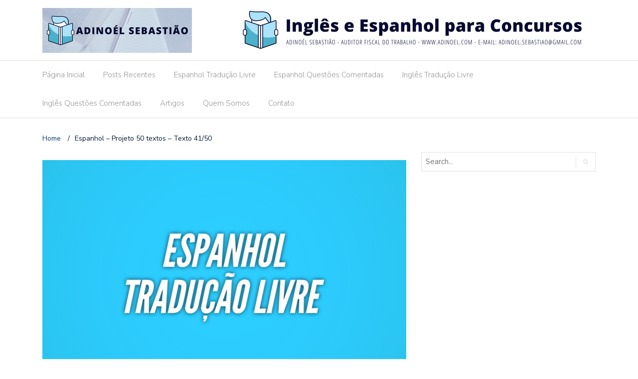

--- FILE ---
content_type: text/html; charset=UTF-8
request_url: https://www.adinoel.com/espanhol-projeto-50-textos-texto-41-50/
body_size: 7527
content:
<!DOCTYPE html>
<html lang="pt-BR">
<head>
	<meta charset="UTF-8">
	<meta name="viewport" content="width=device-width, initial-scale=1">
	<link rel="profile" href="http://gmpg.org/xfn/11">
	
	<meta name='robots' content='index, follow, max-image-preview:large, max-snippet:-1, max-video-preview:-1' />

	<!-- This site is optimized with the Yoast SEO plugin v17.9 - https://yoast.com/wordpress/plugins/seo/ -->
	<title>Espanhol – Projeto 50 textos – Texto 41/50 - Inglês e Espanhol para Concursos</title>
	<link rel="canonical" href="https://www.adinoel.com/espanhol-projeto-50-textos-texto-41-50/" />
	<meta property="og:locale" content="pt_BR" />
	<meta property="og:type" content="article" />
	<meta property="og:title" content="Espanhol – Projeto 50 textos – Texto 41/50 - Inglês e Espanhol para Concursos" />
	<meta property="og:description" content="Segue texto para treinamento de leitura e tradução. Leiam com calma. Identifiquem as palavras iguais às palavras do português, as palavras parecidas, os artigos, as preposições, as conjunções, etc. Isso facilitará o entendimento do texto. Aproveite a leitura para marcar as palavras que ainda não conhece e levá-las para o seu vocabulário. Boa leitura. Prof. [&hellip;]" />
	<meta property="og:url" content="https://www.adinoel.com/espanhol-projeto-50-textos-texto-41-50/" />
	<meta property="og:site_name" content="Inglês e Espanhol para Concursos" />
	<meta property="article:published_time" content="2019-04-15T11:00:10+00:00" />
	<meta property="article:modified_time" content="2019-04-06T09:51:48+00:00" />
	<meta property="og:image" content="https://i0.wp.com/www.adinoel.com/wp-content/uploads/2018/09/trad-espanhol-1596.png?fit=2048%2C1228&#038;ssl=1" />
	<meta property="og:image:width" content="2048" />
	<meta property="og:image:height" content="1228" />
	<meta property="og:image:type" content="image/png" />
	<meta name="twitter:card" content="summary_large_image" />
	<meta name="twitter:label1" content="Escrito por" />
	<meta name="twitter:data1" content="admin" />
	<script type="application/ld+json" class="yoast-schema-graph">{"@context":"https://schema.org","@graph":[{"@type":"WebSite","@id":"https://www.adinoel.com/#website","url":"https://www.adinoel.com/","name":"Ingl\u00eas e Espanhol para Concursos","description":"Prof. Adino\u00e9l Dyno Sebasti\u00e3o","potentialAction":[{"@type":"SearchAction","target":{"@type":"EntryPoint","urlTemplate":"https://www.adinoel.com/?s={search_term_string}"},"query-input":"required name=search_term_string"}],"inLanguage":"pt-BR"},{"@type":"ImageObject","@id":"https://www.adinoel.com/espanhol-projeto-50-textos-texto-41-50/#primaryimage","inLanguage":"pt-BR","url":"https://i0.wp.com/www.adinoel.com/wp-content/uploads/2018/09/trad-espanhol-1596.png?fit=2048%2C1228&ssl=1","contentUrl":"https://i0.wp.com/www.adinoel.com/wp-content/uploads/2018/09/trad-espanhol-1596.png?fit=2048%2C1228&ssl=1","width":2048,"height":1228},{"@type":"WebPage","@id":"https://www.adinoel.com/espanhol-projeto-50-textos-texto-41-50/#webpage","url":"https://www.adinoel.com/espanhol-projeto-50-textos-texto-41-50/","name":"Espanhol \u2013 Projeto 50 textos \u2013 Texto 41/50 - Ingl\u00eas e Espanhol para Concursos","isPartOf":{"@id":"https://www.adinoel.com/#website"},"primaryImageOfPage":{"@id":"https://www.adinoel.com/espanhol-projeto-50-textos-texto-41-50/#primaryimage"},"datePublished":"2019-04-15T11:00:10+00:00","dateModified":"2019-04-06T09:51:48+00:00","author":{"@id":"https://www.adinoel.com/#/schema/person/0cec997b1c19fed388c4a5d8b119910a"},"breadcrumb":{"@id":"https://www.adinoel.com/espanhol-projeto-50-textos-texto-41-50/#breadcrumb"},"inLanguage":"pt-BR","potentialAction":[{"@type":"ReadAction","target":["https://www.adinoel.com/espanhol-projeto-50-textos-texto-41-50/"]}]},{"@type":"BreadcrumbList","@id":"https://www.adinoel.com/espanhol-projeto-50-textos-texto-41-50/#breadcrumb","itemListElement":[{"@type":"ListItem","position":1,"name":"In\u00edcio","item":"https://www.adinoel.com/"},{"@type":"ListItem","position":2,"name":"Espanhol \u2013 Projeto 50 textos \u2013 Texto 41/50"}]},{"@type":"Person","@id":"https://www.adinoel.com/#/schema/person/0cec997b1c19fed388c4a5d8b119910a","name":"admin","image":{"@type":"ImageObject","@id":"https://www.adinoel.com/#personlogo","inLanguage":"pt-BR","url":"https://secure.gravatar.com/avatar/4335e64ea0b655a731d87540b570a1f5?s=96&d=mm&r=g","contentUrl":"https://secure.gravatar.com/avatar/4335e64ea0b655a731d87540b570a1f5?s=96&d=mm&r=g","caption":"admin"},"url":"https://www.adinoel.com/author/adinoel/"}]}</script>
	<!-- / Yoast SEO plugin. -->


<link rel='dns-prefetch' href='//fonts.googleapis.com' />
<link rel='dns-prefetch' href='//s.w.org' />
<link rel='dns-prefetch' href='//v0.wordpress.com' />
<link rel='dns-prefetch' href='//i0.wp.com' />
<link rel="alternate" type="application/rss+xml" title="Feed para Inglês e Espanhol para Concursos &raquo;" href="https://www.adinoel.com/feed/" />
<link rel="alternate" type="application/rss+xml" title="Feed de comentários para Inglês e Espanhol para Concursos &raquo;" href="https://www.adinoel.com/comments/feed/" />
<link rel="alternate" type="application/rss+xml" title="Feed de comentários para Inglês e Espanhol para Concursos &raquo; Espanhol – Projeto 50 textos – Texto 41/50" href="https://www.adinoel.com/espanhol-projeto-50-textos-texto-41-50/feed/" />
		<script type="text/javascript">
			window._wpemojiSettings = {"baseUrl":"https:\/\/s.w.org\/images\/core\/emoji\/13.1.0\/72x72\/","ext":".png","svgUrl":"https:\/\/s.w.org\/images\/core\/emoji\/13.1.0\/svg\/","svgExt":".svg","source":{"concatemoji":"https:\/\/www.adinoel.com\/wp-includes\/js\/wp-emoji-release.min.js?ver=5.8.12"}};
			!function(e,a,t){var n,r,o,i=a.createElement("canvas"),p=i.getContext&&i.getContext("2d");function s(e,t){var a=String.fromCharCode;p.clearRect(0,0,i.width,i.height),p.fillText(a.apply(this,e),0,0);e=i.toDataURL();return p.clearRect(0,0,i.width,i.height),p.fillText(a.apply(this,t),0,0),e===i.toDataURL()}function c(e){var t=a.createElement("script");t.src=e,t.defer=t.type="text/javascript",a.getElementsByTagName("head")[0].appendChild(t)}for(o=Array("flag","emoji"),t.supports={everything:!0,everythingExceptFlag:!0},r=0;r<o.length;r++)t.supports[o[r]]=function(e){if(!p||!p.fillText)return!1;switch(p.textBaseline="top",p.font="600 32px Arial",e){case"flag":return s([127987,65039,8205,9895,65039],[127987,65039,8203,9895,65039])?!1:!s([55356,56826,55356,56819],[55356,56826,8203,55356,56819])&&!s([55356,57332,56128,56423,56128,56418,56128,56421,56128,56430,56128,56423,56128,56447],[55356,57332,8203,56128,56423,8203,56128,56418,8203,56128,56421,8203,56128,56430,8203,56128,56423,8203,56128,56447]);case"emoji":return!s([10084,65039,8205,55357,56613],[10084,65039,8203,55357,56613])}return!1}(o[r]),t.supports.everything=t.supports.everything&&t.supports[o[r]],"flag"!==o[r]&&(t.supports.everythingExceptFlag=t.supports.everythingExceptFlag&&t.supports[o[r]]);t.supports.everythingExceptFlag=t.supports.everythingExceptFlag&&!t.supports.flag,t.DOMReady=!1,t.readyCallback=function(){t.DOMReady=!0},t.supports.everything||(n=function(){t.readyCallback()},a.addEventListener?(a.addEventListener("DOMContentLoaded",n,!1),e.addEventListener("load",n,!1)):(e.attachEvent("onload",n),a.attachEvent("onreadystatechange",function(){"complete"===a.readyState&&t.readyCallback()})),(n=t.source||{}).concatemoji?c(n.concatemoji):n.wpemoji&&n.twemoji&&(c(n.twemoji),c(n.wpemoji)))}(window,document,window._wpemojiSettings);
		</script>
		<style type="text/css">
img.wp-smiley,
img.emoji {
	display: inline !important;
	border: none !important;
	box-shadow: none !important;
	height: 1em !important;
	width: 1em !important;
	margin: 0 .07em !important;
	vertical-align: -0.1em !important;
	background: none !important;
	padding: 0 !important;
}
</style>
	<link rel='stylesheet' id='wp-block-library-css'  href='https://www.adinoel.com/wp-includes/css/dist/block-library/style.min.css?ver=5.8.12' type='text/css' media='all' />
<style id='wp-block-library-inline-css' type='text/css'>
.has-text-align-justify{text-align:justify;}
</style>
<link rel='stylesheet' id='mediaelement-css'  href='https://www.adinoel.com/wp-includes/js/mediaelement/mediaelementplayer-legacy.min.css?ver=4.2.16' type='text/css' media='all' />
<link rel='stylesheet' id='wp-mediaelement-css'  href='https://www.adinoel.com/wp-includes/js/mediaelement/wp-mediaelement.min.css?ver=5.8.12' type='text/css' media='all' />
<link rel='stylesheet' id='contact-form-7-css'  href='https://www.adinoel.com/wp-content/plugins/contact-form-7/includes/css/styles.css?ver=5.5.3' type='text/css' media='all' />
<link rel='stylesheet' id='newspaper-x-fonts-css'  href='//fonts.googleapis.com/css?family=Droid+Serif%3A400%2C700%7CNunito+Sans%3A300%2C400%2C700%2C900%7CSource+Sans+Pro%3A400%2C700&#038;ver=1.3.4' type='text/css' media='all' />
<link rel='stylesheet' id='font-awesome-css'  href='https://www.adinoel.com/wp-content/themes/newspaper-x/assets/vendors/fontawesome/font-awesome.min.css?ver=5.8.12' type='text/css' media='all' />
<link rel='stylesheet' id='bootstrap-css'  href='https://www.adinoel.com/wp-content/themes/newspaper-x/assets/vendors/bootstrap/bootstrap.min.css?ver=5.8.12' type='text/css' media='all' />
<link rel='stylesheet' id='bootstrap-theme-css'  href='https://www.adinoel.com/wp-content/themes/newspaper-x/assets/vendors/bootstrap/bootstrap-theme.min.css?ver=5.8.12' type='text/css' media='all' />
<link rel='stylesheet' id='newspaper-x-style-css'  href='https://www.adinoel.com/wp-content/themes/newspaper-x/style.css?ver=5.8.12' type='text/css' media='all' />
<link rel='stylesheet' id='newspaper-x-stylesheet-css'  href='https://www.adinoel.com/wp-content/themes/newspaper-x/assets/css/style.css?ver=1.3.4' type='text/css' media='all' />
<style id='newspaper-x-stylesheet-inline-css' type='text/css'>

                .newspaper-x-header-widget-area{
                    background: #ffffff;
                }
</style>
<link rel='stylesheet' id='owl.carousel-css'  href='https://www.adinoel.com/wp-content/themes/newspaper-x/assets/vendors/owl-carousel/owl.carousel.min.css?ver=5.8.12' type='text/css' media='all' />
<link rel='stylesheet' id='owl.carousel-theme-css'  href='https://www.adinoel.com/wp-content/themes/newspaper-x/assets/vendors/owl-carousel/owl.theme.default.css?ver=5.8.12' type='text/css' media='all' />
<link rel='stylesheet' id='jetpack_css-css'  href='https://www.adinoel.com/wp-content/plugins/jetpack/css/jetpack.css?ver=10.5.3' type='text/css' media='all' />
<script type='text/javascript' src='https://www.adinoel.com/wp-includes/js/jquery/jquery.min.js?ver=3.6.0' id='jquery-core-js'></script>
<script type='text/javascript' src='https://www.adinoel.com/wp-includes/js/jquery/jquery-migrate.min.js?ver=3.3.2' id='jquery-migrate-js'></script>
<script type='text/javascript' src='https://www.adinoel.com/wp-content/themes/newspaper-x/assets/vendors/blazy/blazy.min.js?ver=1.9.1' id='jquery_lazy_load-js'></script>
<link rel="https://api.w.org/" href="https://www.adinoel.com/wp-json/" /><link rel="alternate" type="application/json" href="https://www.adinoel.com/wp-json/wp/v2/posts/1231" /><link rel="EditURI" type="application/rsd+xml" title="RSD" href="https://www.adinoel.com/xmlrpc.php?rsd" />
<link rel="wlwmanifest" type="application/wlwmanifest+xml" href="https://www.adinoel.com/wp-includes/wlwmanifest.xml" /> 
<meta name="generator" content="WordPress 5.8.12" />
<link rel='shortlink' href='https://wp.me/pafdiK-jR' />
<link rel="alternate" type="application/json+oembed" href="https://www.adinoel.com/wp-json/oembed/1.0/embed?url=https%3A%2F%2Fwww.adinoel.com%2Fespanhol-projeto-50-textos-texto-41-50%2F" />
<link rel="alternate" type="text/xml+oembed" href="https://www.adinoel.com/wp-json/oembed/1.0/embed?url=https%3A%2F%2Fwww.adinoel.com%2Fespanhol-projeto-50-textos-texto-41-50%2F&#038;format=xml" />
<style type='text/css'>img#wpstats{display:none}</style>
	</head>

<body class="post-template-default single single-post postid-1231 single-format-standard wp-custom-logo">
<div id="page" class="site">
		
	<header id="masthead" class="site-header" role="banner">
		<div class="site-branding container">
			<div class="row">
				<div class="col-md-4 header-logo">
					<a href="https://www.adinoel.com/" class="custom-logo-link" rel="home"><img width="300" height="90" src="https://i0.wp.com/www.adinoel.com/wp-content/uploads/2022/01/cropped-logo_site_06.png?fit=300%2C90&amp;ssl=1" class="custom-logo" alt="Inglês e Espanhol para Concursos" /></a>				</div>

				
									<div class="col-md-8 header-banner">
						    <a href="http://www.adinoel.com">
		<img width="728" height="90" src="https://www.adinoel.com/wp-content/uploads/2022/01/logo_site_01.png" class="attachment-newspaper-x-wide-banner size-newspaper-x-wide-banner" alt="" loading="lazy" />    </a>
					</div>
							</div>
		</div><!-- .site-branding -->
		<nav id="site-navigation" class="main-navigation" role="navigation">
			<div class="container">
				<div class="row">
					<div class="col-md-12">
						<button class="menu-toggle" aria-controls="primary-menu"
						        aria-expanded="false"><span class="fa fa-bars"></span></button>
						<div class="menu-menu-principal-container"><ul id="primary-menu" class="menu"><li id="menu-item-53" class="menu-item menu-item-type-post_type menu-item-object-page menu-item-home menu-item-53"><a href="https://www.adinoel.com/">Página Inicial</a></li>
<li id="menu-item-3469" class="menu-item menu-item-type-taxonomy menu-item-object-category current-post-ancestor current-menu-parent current-post-parent menu-item-3469"><a href="https://www.adinoel.com/category/posts-recentes/">Posts Recentes</a></li>
<li id="menu-item-447" class="menu-item menu-item-type-taxonomy menu-item-object-category current-post-ancestor current-menu-parent current-post-parent menu-item-447"><a href="https://www.adinoel.com/category/espanhol-traducao-livre/">Espanhol Tradução Livre</a></li>
<li id="menu-item-3470" class="menu-item menu-item-type-taxonomy menu-item-object-category menu-item-3470"><a href="https://www.adinoel.com/category/espanhol-questoes-comentadas/">Espanhol Questões Comentadas</a></li>
<li id="menu-item-446" class="menu-item menu-item-type-taxonomy menu-item-object-category menu-item-446"><a href="https://www.adinoel.com/category/ingles-traducao-livre/">Inglês Tradução Livre</a></li>
<li id="menu-item-3471" class="menu-item menu-item-type-taxonomy menu-item-object-category menu-item-3471"><a href="https://www.adinoel.com/category/ingles-questoes-comentadas/">Inglês Questões Comentadas</a></li>
<li id="menu-item-50" class="menu-item menu-item-type-post_type menu-item-object-page menu-item-50"><a href="https://www.adinoel.com/artigos/">Artigos</a></li>
<li id="menu-item-51" class="menu-item menu-item-type-post_type menu-item-object-page menu-item-51"><a href="https://www.adinoel.com/quem-somos/">Quem Somos</a></li>
<li id="menu-item-52" class="menu-item menu-item-type-post_type menu-item-object-page menu-item-52"><a href="https://www.adinoel.com/contato/">Contato</a></li>
</ul></div>					</div>
				</div>
			</div>

		</nav><!-- #site-navigation -->
	</header><!-- #masthead -->

	<div id="content" class="site-content container">
		
    <div class="row">
    <div id="primary" class="content-area col-md-8 col-sm-8 col-xs-12 newspaper-x-sidebar">
    <main id="main" class="site-main" role="main">

<div class="newspaper-x-breadcrumbs"><span itemscope itemtype="http://data-vocabulary.org/Breadcrumb"><a itemprop="url" href="https://www.adinoel.com" ><span itemprop="title">Home </span></a></span><span class="newspaper-x-breadcrumb-sep">/</span><span class="breadcrumb-leaf">Espanhol – Projeto 50 textos – Texto 41/50</span></div><article id="post-1231" class="post-1231 post type-post status-publish format-standard has-post-thumbnail hentry category-espanhol-traducao-livre category-posts-recentes">
    <header class="entry-header">
        <div class="newspaper-x-image">
			<img width="760" height="490" src="https://i0.wp.com/www.adinoel.com/wp-content/uploads/2018/09/trad-espanhol-1596.png?resize=760%2C490&amp;ssl=1" class="blazy attachment-newspaper-x-single-post size-newspaper-x-single-post wp-post-image" alt="" data-src="https://i0.wp.com/www.adinoel.com/wp-content/uploads/2018/09/trad-espanhol-1596.png?resize=95%2C65&amp;ssl=1" data-srcset="https://i0.wp.com/www.adinoel.com/wp-content/uploads/2018/09/trad-espanhol-1596.png?resize=760%2C490&amp;ssl=1 760w, https://i0.wp.com/www.adinoel.com/wp-content/uploads/2018/09/trad-espanhol-1596.png?zoom=2&amp;resize=760%2C490&amp;ssl=1 1520w" sizes="(max-width: 760px) 100vw, 760px" /><noscript><img width="760" height="490" src="https://i0.wp.com/www.adinoel.com/wp-content/uploads/2018/09/trad-espanhol-1596.png?resize=760%2C490&amp;ssl=1" class="attachment-newspaper-x-single-post size-newspaper-x-single-post wp-post-image" alt="" srcset="https://i0.wp.com/www.adinoel.com/wp-content/uploads/2018/09/trad-espanhol-1596.png?resize=760%2C490&amp;ssl=1 760w, https://i0.wp.com/www.adinoel.com/wp-content/uploads/2018/09/trad-espanhol-1596.png?zoom=2&amp;resize=760%2C490&amp;ssl=1 1520w" sizes="(max-width: 760px) 100vw, 760px" /></noscript>        </div>
		            <div class="newspaper-x-post-meta">
				<div><span class="newspaper-x-category"> <a href="https://www.adinoel.com/category/espanhol-traducao-livre/">Espanhol Tradução Livre</a></span><span class="newspaper-x-date">15 de abril de 2019 </span></div>            </div><!-- .entry-meta -->
					<h2 class="entry-title">Espanhol – Projeto 50 textos – Texto 41/50</h2>    </header><!-- .entry-header -->

    <div class="entry-content">
		
<p>Segue texto para treinamento de leitura e tradução. Leiam com calma. Identifiquem as palavras iguais às palavras do português, as palavras parecidas, os artigos, as preposições, as conjunções, etc. Isso facilitará o entendimento do texto.</p>



<p>Aproveite a leitura para marcar as palavras que ainda não conhece e levá-las para o seu vocabulário.</p>



<p>Boa leitura.</p>



<p>Prof. Adinoél</p>



<p><strong>site</strong>: <a href="https://www.adinoel.com" target="_blank" rel="noreferrer noopener" aria-label="www.adinoel.com (opens in a new tab)">www.adinoel.com</a><br><strong>instagram</strong>: @adinoel.sebastião<br><strong>blog</strong>:&nbsp;<a rel="noreferrer noopener" href="https://www.estrategiaconcursos.com.br/blog/author/adinoel-sebastiaogmail-com/" target="_blank">https://www.estrategiaconcursos.com.br/blog/author/adinoel-sebastiaogmail-com/</a></p>



<hr class="wp-block-separator"/>



<p class="has-background has-pale-cyan-blue-background-color">Texto para treinamento de leitura e tradução</p>



<ul class="wp-block-gallery columns-1 is-cropped"><li class="blocks-gallery-item"><figure><img src="https://i0.wp.com/dhg1h5j42swfq.cloudfront.net/2019/04/06063744/Projeto-100-Texto-41-1.png?w=750&#038;ssl=1" alt="" data-id="177105" data-link="https://www.estrategiaconcursos.com.br/blog/?attachment_id=177105" class="wp-image-177105" data-recalc-dims="1"/></figure></li><li class="blocks-gallery-item"><figure><img src="https://i0.wp.com/dhg1h5j42swfq.cloudfront.net/2019/04/06063747/Projeto-100-Texto-41-2.png?w=750&#038;ssl=1" alt="" data-id="177106" data-link="https://www.estrategiaconcursos.com.br/blog/?attachment_id=177106" class="wp-image-177106" data-recalc-dims="1"/></figure></li></ul>



<p class="has-background has-pale-cyan-blue-background-color">Tradução livre do texto</p>



<ul class="wp-block-gallery columns-1 is-cropped"><li class="blocks-gallery-item"><figure><img src="https://i0.wp.com/dhg1h5j42swfq.cloudfront.net/2019/04/06063803/Projeto-100-Texto-41-3.png?w=750&#038;ssl=1" alt="" data-id="177107" data-link="https://www.estrategiaconcursos.com.br/blog/?attachment_id=177107" class="wp-image-177107" data-recalc-dims="1"/></figure></li><li class="blocks-gallery-item"><figure><img src="https://i0.wp.com/dhg1h5j42swfq.cloudfront.net/2019/04/06063807/Projeto-100-Texto-41-4.png?w=750&#038;ssl=1" alt="" data-id="177108" data-link="https://www.estrategiaconcursos.com.br/blog/?attachment_id=177108" class="wp-image-177108" data-recalc-dims="1"/></figure></li></ul>
    </div><!-- .entry-content -->

    <footer class="entry-footer">
		    </footer><!-- .entry-footer -->

	<div class="newspaper-x-related-posts"><div class="row"><div class="col-lg-11 col-sm-10 col-xs-12 newspaper-x-related-posts-title"><h3><span>Related posts </span></h3></div><div class="newspaper-x-carousel-navigation hidden-xs text-right"><ul class="newspaper-x-carousel-arrows clearfix"><li><a href="#" class="newspaper-x-owl-prev fa fa-angle-left"></a></li><li><a href="#" class="newspaper-x-owl-next fa fa-angle-right"></a></li></ul></div></div><!--/.row--><div class="owlCarousel owl-carousel owl-theme" data-slider-id="1231" id="owlCarousel-1231" 
			data-slider-items="3" 
			data-slider-speed="400" data-slider-auto-play="1" data-slider-navigation="false"><div class="item"><a href="https://www.adinoel.com/projeto-50-textos-de-ingles-texto-8-50/"><img width="550" height="360" src="https://i0.wp.com/www.adinoel.com/wp-content/uploads/2018/09/trad-ingles-1565.png?resize=550%2C360&amp;ssl=1" class="attachment-newspaper-x-recent-post-big size-newspaper-x-recent-post-big wp-post-image" alt="" loading="lazy" srcset="https://i0.wp.com/www.adinoel.com/wp-content/uploads/2018/09/trad-ingles-1565.png?resize=550%2C360&amp;ssl=1 550w, https://i0.wp.com/www.adinoel.com/wp-content/uploads/2018/09/trad-ingles-1565.png?zoom=2&amp;resize=550%2C360&amp;ssl=1 1100w, https://i0.wp.com/www.adinoel.com/wp-content/uploads/2018/09/trad-ingles-1565.png?zoom=3&amp;resize=550%2C360&amp;ssl=1 1650w" sizes="(max-width: 550px) 100vw, 550px" /></a><div class="newspaper-x-related-post-title"><a href="https://www.adinoel.com/projeto-50-textos-de-ingles-texto-8-50/">Projeto 50 textos de Inglês&hellip;</a></div></div><!--/.item--><div class="item"><a href="https://www.adinoel.com/receita-federal-prova-aftn-1998/"><img width="350" height="220" src="https://i0.wp.com/www.adinoel.com/wp-content/uploads/2021/05/logo_receita_federal.jpeg?resize=350%2C220&amp;ssl=1" class="attachment-newspaper-x-recent-post-big size-newspaper-x-recent-post-big wp-post-image" alt="" loading="lazy" srcset="https://i0.wp.com/www.adinoel.com/wp-content/uploads/2021/05/logo_receita_federal.jpeg?w=350&amp;ssl=1 350w, https://i0.wp.com/www.adinoel.com/wp-content/uploads/2021/05/logo_receita_federal.jpeg?resize=300%2C189&amp;ssl=1 300w" sizes="(max-width: 350px) 100vw, 350px" /></a><div class="newspaper-x-related-post-title"><a href="https://www.adinoel.com/receita-federal-prova-aftn-1998/">Receita Federal &#8211; Prova AFTN-1998</a></div></div><!--/.item--><div class="item"><a href="https://www.adinoel.com/projeto-50-textos-de-ingles-texto-7-50/"><img width="550" height="360" src="https://i0.wp.com/www.adinoel.com/wp-content/uploads/2018/09/trad-ingles-1565.png?resize=550%2C360&amp;ssl=1" class="attachment-newspaper-x-recent-post-big size-newspaper-x-recent-post-big wp-post-image" alt="" loading="lazy" srcset="https://i0.wp.com/www.adinoel.com/wp-content/uploads/2018/09/trad-ingles-1565.png?resize=550%2C360&amp;ssl=1 550w, https://i0.wp.com/www.adinoel.com/wp-content/uploads/2018/09/trad-ingles-1565.png?zoom=2&amp;resize=550%2C360&amp;ssl=1 1100w, https://i0.wp.com/www.adinoel.com/wp-content/uploads/2018/09/trad-ingles-1565.png?zoom=3&amp;resize=550%2C360&amp;ssl=1 1650w" sizes="(max-width: 550px) 100vw, 550px" /></a><div class="newspaper-x-related-post-title"><a href="https://www.adinoel.com/projeto-50-textos-de-ingles-texto-7-50/">Projeto 50 textos de Inglês&hellip;</a></div></div><!--/.item--><div class="item"><a href="https://www.adinoel.com/projeto-50-textos-de-ingles-texto-6-50/"><img width="550" height="360" src="https://i0.wp.com/www.adinoel.com/wp-content/uploads/2018/09/trad-ingles-1565.png?resize=550%2C360&amp;ssl=1" class="attachment-newspaper-x-recent-post-big size-newspaper-x-recent-post-big wp-post-image" alt="" loading="lazy" srcset="https://i0.wp.com/www.adinoel.com/wp-content/uploads/2018/09/trad-ingles-1565.png?resize=550%2C360&amp;ssl=1 550w, https://i0.wp.com/www.adinoel.com/wp-content/uploads/2018/09/trad-ingles-1565.png?zoom=2&amp;resize=550%2C360&amp;ssl=1 1100w, https://i0.wp.com/www.adinoel.com/wp-content/uploads/2018/09/trad-ingles-1565.png?zoom=3&amp;resize=550%2C360&amp;ssl=1 1650w" sizes="(max-width: 550px) 100vw, 550px" /></a><div class="newspaper-x-related-post-title"><a href="https://www.adinoel.com/projeto-50-textos-de-ingles-texto-6-50/">Projeto 50 textos de Inglês&hellip;</a></div></div><!--/.item--><div class="item"><a href="https://www.adinoel.com/projeto-50-textos-de-ingles-texto-5-50/"><img width="550" height="360" src="https://i0.wp.com/www.adinoel.com/wp-content/uploads/2018/09/trad-ingles-1565.png?resize=550%2C360&amp;ssl=1" class="attachment-newspaper-x-recent-post-big size-newspaper-x-recent-post-big wp-post-image" alt="" loading="lazy" srcset="https://i0.wp.com/www.adinoel.com/wp-content/uploads/2018/09/trad-ingles-1565.png?resize=550%2C360&amp;ssl=1 550w, https://i0.wp.com/www.adinoel.com/wp-content/uploads/2018/09/trad-ingles-1565.png?zoom=2&amp;resize=550%2C360&amp;ssl=1 1100w, https://i0.wp.com/www.adinoel.com/wp-content/uploads/2018/09/trad-ingles-1565.png?zoom=3&amp;resize=550%2C360&amp;ssl=1 1650w" sizes="(max-width: 550px) 100vw, 550px" /></a><div class="newspaper-x-related-post-title"><a href="https://www.adinoel.com/projeto-50-textos-de-ingles-texto-5-50/">Projeto 50 textos de Inglês&hellip;</a></div></div><!--/.item--><div class="item"><a href="https://www.adinoel.com/projeto-50-textos-de-ingles-texto-4-50/"><img width="550" height="360" src="https://i0.wp.com/www.adinoel.com/wp-content/uploads/2018/09/trad-ingles-1565.png?resize=550%2C360&amp;ssl=1" class="attachment-newspaper-x-recent-post-big size-newspaper-x-recent-post-big wp-post-image" alt="" loading="lazy" srcset="https://i0.wp.com/www.adinoel.com/wp-content/uploads/2018/09/trad-ingles-1565.png?resize=550%2C360&amp;ssl=1 550w, https://i0.wp.com/www.adinoel.com/wp-content/uploads/2018/09/trad-ingles-1565.png?zoom=2&amp;resize=550%2C360&amp;ssl=1 1100w, https://i0.wp.com/www.adinoel.com/wp-content/uploads/2018/09/trad-ingles-1565.png?zoom=3&amp;resize=550%2C360&amp;ssl=1 1650w" sizes="(max-width: 550px) 100vw, 550px" /></a><div class="newspaper-x-related-post-title"><a href="https://www.adinoel.com/projeto-50-textos-de-ingles-texto-4-50/">Projeto 50 textos de Inglês&hellip;</a></div></div><!--/.item--><div class="item"><a href="https://www.adinoel.com/como-passar-num-concurso-sem-falar-ingles/"><img width="550" height="360" src="https://i0.wp.com/www.adinoel.com/wp-content/uploads/2018/09/Espantado-e1536263948127.jpg?resize=550%2C360&amp;ssl=1" class="attachment-newspaper-x-recent-post-big size-newspaper-x-recent-post-big wp-post-image" alt="" loading="lazy" /></a><div class="newspaper-x-related-post-title"><a href="https://www.adinoel.com/como-passar-num-concurso-sem-falar-ingles/">Como passar num concurso sem&hellip;</a></div></div><!--/.item--><div class="item"><a href="https://www.adinoel.com/projeto-50-textos-de-ingles-texto-3-50/"><img width="550" height="360" src="https://i0.wp.com/www.adinoel.com/wp-content/uploads/2018/09/trad-ingles-1565.png?resize=550%2C360&amp;ssl=1" class="attachment-newspaper-x-recent-post-big size-newspaper-x-recent-post-big wp-post-image" alt="" loading="lazy" srcset="https://i0.wp.com/www.adinoel.com/wp-content/uploads/2018/09/trad-ingles-1565.png?resize=550%2C360&amp;ssl=1 550w, https://i0.wp.com/www.adinoel.com/wp-content/uploads/2018/09/trad-ingles-1565.png?zoom=2&amp;resize=550%2C360&amp;ssl=1 1100w, https://i0.wp.com/www.adinoel.com/wp-content/uploads/2018/09/trad-ingles-1565.png?zoom=3&amp;resize=550%2C360&amp;ssl=1 1650w" sizes="(max-width: 550px) 100vw, 550px" /></a><div class="newspaper-x-related-post-title"><a href="https://www.adinoel.com/projeto-50-textos-de-ingles-texto-3-50/">Projeto 50 textos de Inglês&hellip;</a></div></div><!--/.item--><div class="item"><a href="https://www.adinoel.com/projeto-50-textos-de-ingles-texto-2-50/"><img width="550" height="360" src="https://i0.wp.com/www.adinoel.com/wp-content/uploads/2018/09/trad-ingles-1565.png?resize=550%2C360&amp;ssl=1" class="attachment-newspaper-x-recent-post-big size-newspaper-x-recent-post-big wp-post-image" alt="" loading="lazy" srcset="https://i0.wp.com/www.adinoel.com/wp-content/uploads/2018/09/trad-ingles-1565.png?resize=550%2C360&amp;ssl=1 550w, https://i0.wp.com/www.adinoel.com/wp-content/uploads/2018/09/trad-ingles-1565.png?zoom=2&amp;resize=550%2C360&amp;ssl=1 1100w, https://i0.wp.com/www.adinoel.com/wp-content/uploads/2018/09/trad-ingles-1565.png?zoom=3&amp;resize=550%2C360&amp;ssl=1 1650w" sizes="(max-width: 550px) 100vw, 550px" /></a><div class="newspaper-x-related-post-title"><a href="https://www.adinoel.com/projeto-50-textos-de-ingles-texto-2-50/">Projeto 50 textos de Inglês&hellip;</a></div></div><!--/.item--><div class="item"><a href="https://www.adinoel.com/projeto-50-textos-de-ingles-texto-1-50/"><img width="550" height="360" src="https://i0.wp.com/www.adinoel.com/wp-content/uploads/2018/09/trad-ingles-1565.png?resize=550%2C360&amp;ssl=1" class="attachment-newspaper-x-recent-post-big size-newspaper-x-recent-post-big wp-post-image" alt="" loading="lazy" srcset="https://i0.wp.com/www.adinoel.com/wp-content/uploads/2018/09/trad-ingles-1565.png?resize=550%2C360&amp;ssl=1 550w, https://i0.wp.com/www.adinoel.com/wp-content/uploads/2018/09/trad-ingles-1565.png?zoom=2&amp;resize=550%2C360&amp;ssl=1 1100w, https://i0.wp.com/www.adinoel.com/wp-content/uploads/2018/09/trad-ingles-1565.png?zoom=3&amp;resize=550%2C360&amp;ssl=1 1650w" sizes="(max-width: 550px) 100vw, 550px" /></a><div class="newspaper-x-related-post-title"><a href="https://www.adinoel.com/projeto-50-textos-de-ingles-texto-1-50/">Projeto 50 textos de Inglês&hellip;</a></div></div><!--/.item--><div class="item"><a href="https://www.adinoel.com/124-2/"><img width="550" height="360" src="https://i0.wp.com/www.adinoel.com/wp-content/uploads/2018/09/ingles-bandeira.jpg?resize=550%2C360&amp;ssl=1" class="attachment-newspaper-x-recent-post-big size-newspaper-x-recent-post-big wp-post-image" alt="" loading="lazy" srcset="https://i0.wp.com/www.adinoel.com/wp-content/uploads/2018/09/ingles-bandeira.jpg?resize=550%2C360&amp;ssl=1 550w, https://i0.wp.com/www.adinoel.com/wp-content/uploads/2018/09/ingles-bandeira.jpg?zoom=2&amp;resize=550%2C360&amp;ssl=1 1100w" sizes="(max-width: 550px) 100vw, 550px" /></a><div class="newspaper-x-related-post-title"><a href="https://www.adinoel.com/124-2/">Henry Ford: The Founder of&hellip;</a></div></div><!--/.item--><div class="item"><a href="https://www.adinoel.com/receita-federal-espanhol-textos-diarios-para-treinamento/"><img width="350" height="220" src="https://i0.wp.com/www.adinoel.com/wp-content/uploads/2021/05/logo_receita_federal.jpeg?resize=350%2C220&amp;ssl=1" class="attachment-newspaper-x-recent-post-big size-newspaper-x-recent-post-big wp-post-image" alt="" loading="lazy" srcset="https://i0.wp.com/www.adinoel.com/wp-content/uploads/2021/05/logo_receita_federal.jpeg?w=350&amp;ssl=1 350w, https://i0.wp.com/www.adinoel.com/wp-content/uploads/2021/05/logo_receita_federal.jpeg?resize=300%2C189&amp;ssl=1 300w" sizes="(max-width: 350px) 100vw, 350px" /></a><div class="newspaper-x-related-post-title"><a href="https://www.adinoel.com/receita-federal-espanhol-textos-diarios-para-treinamento/">Receita Federal Espanhol textos diários&hellip;</a></div></div><!--/.item--><div class="item"><a href="https://www.adinoel.com/119-2/"><img width="550" height="360" src="https://i0.wp.com/www.adinoel.com/wp-content/uploads/2018/09/ingles-bandeira.jpg?resize=550%2C360&amp;ssl=1" class="attachment-newspaper-x-recent-post-big size-newspaper-x-recent-post-big wp-post-image" alt="" loading="lazy" srcset="https://i0.wp.com/www.adinoel.com/wp-content/uploads/2018/09/ingles-bandeira.jpg?resize=550%2C360&amp;ssl=1 550w, https://i0.wp.com/www.adinoel.com/wp-content/uploads/2018/09/ingles-bandeira.jpg?zoom=2&amp;resize=550%2C360&amp;ssl=1 1100w" sizes="(max-width: 550px) 100vw, 550px" /></a><div class="newspaper-x-related-post-title"><a href="https://www.adinoel.com/119-2/">George Washington: The Father of&hellip;</a></div></div><!--/.item--><div class="item"><a href="https://www.adinoel.com/ingles-the-brazil-museum-fire-what-was-lost/"><img width="550" height="360" src="https://i0.wp.com/www.adinoel.com/wp-content/uploads/2018/09/trad-ingles-1565.png?resize=550%2C360&amp;ssl=1" class="attachment-newspaper-x-recent-post-big size-newspaper-x-recent-post-big wp-post-image" alt="" loading="lazy" srcset="https://i0.wp.com/www.adinoel.com/wp-content/uploads/2018/09/trad-ingles-1565.png?resize=550%2C360&amp;ssl=1 550w, https://i0.wp.com/www.adinoel.com/wp-content/uploads/2018/09/trad-ingles-1565.png?zoom=2&amp;resize=550%2C360&amp;ssl=1 1100w, https://i0.wp.com/www.adinoel.com/wp-content/uploads/2018/09/trad-ingles-1565.png?zoom=3&amp;resize=550%2C360&amp;ssl=1 1650w" sizes="(max-width: 550px) 100vw, 550px" /></a><div class="newspaper-x-related-post-title"><a href="https://www.adinoel.com/ingles-the-brazil-museum-fire-what-was-lost/">Inglês (The Brazil Museum Fire:&hellip;</a></div></div><!--/.item--><div class="item"><a href="https://www.adinoel.com/ingles-novo-metodo-estudo/"><img width="550" height="360" src="https://i0.wp.com/www.adinoel.com/wp-content/uploads/2018/09/alegria-mulher.jpg?resize=550%2C360&amp;ssl=1" class="attachment-newspaper-x-recent-post-big size-newspaper-x-recent-post-big wp-post-image" alt="" loading="lazy" srcset="https://i0.wp.com/www.adinoel.com/wp-content/uploads/2018/09/alegria-mulher.jpg?resize=550%2C360&amp;ssl=1 550w, https://i0.wp.com/www.adinoel.com/wp-content/uploads/2018/09/alegria-mulher.jpg?zoom=2&amp;resize=550%2C360&amp;ssl=1 1100w, https://i0.wp.com/www.adinoel.com/wp-content/uploads/2018/09/alegria-mulher.jpg?zoom=3&amp;resize=550%2C360&amp;ssl=1 1650w" sizes="(max-width: 550px) 100vw, 550px" /></a><div class="newspaper-x-related-post-title"><a href="https://www.adinoel.com/ingles-novo-metodo-estudo/">Inglês &#8211; Novo método de&hellip;</a></div></div><!--/.item--><div class="item"><a href="https://www.adinoel.com/receita-federal-espanhol-ditongo-tritongo-hiato-basico/"><img width="350" height="220" src="https://i0.wp.com/www.adinoel.com/wp-content/uploads/2021/05/logo_receita_federal.jpeg?resize=350%2C220&amp;ssl=1" class="attachment-newspaper-x-recent-post-big size-newspaper-x-recent-post-big wp-post-image" alt="" loading="lazy" srcset="https://i0.wp.com/www.adinoel.com/wp-content/uploads/2021/05/logo_receita_federal.jpeg?w=350&amp;ssl=1 350w, https://i0.wp.com/www.adinoel.com/wp-content/uploads/2021/05/logo_receita_federal.jpeg?resize=300%2C189&amp;ssl=1 300w" sizes="(max-width: 350px) 100vw, 350px" /></a><div class="newspaper-x-related-post-title"><a href="https://www.adinoel.com/receita-federal-espanhol-ditongo-tritongo-hiato-basico/">Receita Federal Espanhol &#8211; ditongo,&hellip;</a></div></div><!--/.item--><div class="item"><a href="https://www.adinoel.com/pcdf-ingles-iniciante/"><img width="550" height="360" src="https://i0.wp.com/www.adinoel.com/wp-content/uploads/2019/12/ingles-bandeira-01-pcdf.jpg?resize=550%2C360&amp;ssl=1" class="attachment-newspaper-x-recent-post-big size-newspaper-x-recent-post-big wp-post-image" alt="" loading="lazy" srcset="https://i0.wp.com/www.adinoel.com/wp-content/uploads/2019/12/ingles-bandeira-01-pcdf.jpg?resize=550%2C360&amp;ssl=1 550w, https://i0.wp.com/www.adinoel.com/wp-content/uploads/2019/12/ingles-bandeira-01-pcdf.jpg?zoom=2&amp;resize=550%2C360&amp;ssl=1 1100w, https://i0.wp.com/www.adinoel.com/wp-content/uploads/2019/12/ingles-bandeira-01-pcdf.jpg?zoom=3&amp;resize=550%2C360&amp;ssl=1 1650w" sizes="(max-width: 550px) 100vw, 550px" /></a><div class="newspaper-x-related-post-title"><a href="https://www.adinoel.com/pcdf-ingles-iniciante/">Inglês Básico &#8211; iniciantes</a></div></div><!--/.item--><div class="item"><a href="https://www.adinoel.com/cgu-aula-ao-vivo-resolvendo-questoes/"><img width="550" height="360" src="https://i0.wp.com/www.adinoel.com/wp-content/uploads/2021/08/cgu_imagem.png?resize=550%2C360&amp;ssl=1" class="attachment-newspaper-x-recent-post-big size-newspaper-x-recent-post-big wp-post-image" alt="" loading="lazy" /></a><div class="newspaper-x-related-post-title"><a href="https://www.adinoel.com/cgu-aula-ao-vivo-resolvendo-questoes/">CGU, aula ao vivo, resolvendo&hellip;</a></div></div><!--/.item--><div class="item"><a href="https://www.adinoel.com/receita-federal-conjuncoes-da-lingua-espanhola-2/"><img width="350" height="220" src="https://i0.wp.com/www.adinoel.com/wp-content/uploads/2021/05/logo_receita_federal.jpeg?resize=350%2C220&amp;ssl=1" class="attachment-newspaper-x-recent-post-big size-newspaper-x-recent-post-big wp-post-image" alt="" loading="lazy" srcset="https://i0.wp.com/www.adinoel.com/wp-content/uploads/2021/05/logo_receita_federal.jpeg?w=350&amp;ssl=1 350w, https://i0.wp.com/www.adinoel.com/wp-content/uploads/2021/05/logo_receita_federal.jpeg?resize=300%2C189&amp;ssl=1 300w" sizes="(max-width: 350px) 100vw, 350px" /></a><div class="newspaper-x-related-post-title"><a href="https://www.adinoel.com/receita-federal-conjuncoes-da-lingua-espanhola-2/">Receita Federal &#8211; conjunções da&hellip;</a></div></div><!--/.item--><div class="item"><a href="https://www.adinoel.com/receita-federal-espanhol-iniciando-do-nada/"><img width="350" height="220" src="https://i0.wp.com/www.adinoel.com/wp-content/uploads/2021/05/logo_receita_federal.jpeg?resize=350%2C220&amp;ssl=1" class="attachment-newspaper-x-recent-post-big size-newspaper-x-recent-post-big wp-post-image" alt="" loading="lazy" srcset="https://i0.wp.com/www.adinoel.com/wp-content/uploads/2021/05/logo_receita_federal.jpeg?w=350&amp;ssl=1 350w, https://i0.wp.com/www.adinoel.com/wp-content/uploads/2021/05/logo_receita_federal.jpeg?resize=300%2C189&amp;ssl=1 300w" sizes="(max-width: 350px) 100vw, 350px" /></a><div class="newspaper-x-related-post-title"><a href="https://www.adinoel.com/receita-federal-espanhol-iniciando-do-nada/">Receita Federal Espanhol iniciando do&hellip;</a></div></div><!--/.item--></div><!--/.owlCarousel--></div><!--/.mt-related-posts-->
</article><!-- #post-## -->


    </main><!-- #main -->
    </div><!-- #primary -->
    
<aside id="secondary" class="widget-area col-lg-4 col-md-4 col-sm-4 newspaper-x-sidebar" role="complementary">
	<div class="newspaper-x-blog-sidebar">
		<div id="search-2" class="widget widget_search"><form role="search" method="get"  class="search-right" id="searchform" action="https://www.adinoel.com/">
	<label>
		<span class="screen-reader-text">Search for:</span>
		<input class="search-field" placeholder="Search..." value="" name="s"
		       type="search">
	</label>
	<button class="search-submit" value="Search  " type="submit"><span class="fa fa-search"></span></button>
</form></div>	</div>
</aside><!-- #secondary -->
    </div>
    </div>

    
<div id="comments" class="comments-area">
    <div class="comments-form">
        <div class="container">
            <div class="col-md-12">

					<div id="respond" class="comment-respond">
		<h3 id="reply-title" class="comment-reply-title"><span>Leave a reply</span> <small><a rel="nofollow" id="cancel-comment-reply-link" href="/espanhol-projeto-50-textos-texto-41-50/#respond" style="display:none;">Cancelar resposta</a></small></h3><p class="must-log-in">Você precisa fazer o <a href="https://www.adinoel.com/wp-login.php?redirect_to=https%3A%2F%2Fwww.adinoel.com%2Fespanhol-projeto-50-textos-texto-41-50%2F">login</a> para publicar um comentário.</p>	</div><!-- #respond -->
	            </div>
        </div>
    </div>
</div><!-- #comments -->
    <div id="content" class="container">
    </div><!-- #content -->

<footer id="colophon" class="site-footer" role="contentinfo">

    
	<div class="widgets-area">
		<div class="container">
			<div class="row">
									<div class="col-md-3 col-sm-6">
						<div class="widget widget_meta"><h3 class="widget-title">Meta</h3>
		<ul>
						<li><a rel="nofollow" href="https://www.adinoel.com/wp-login.php">Acessar</a></li>
			<li><a href="https://www.adinoel.com/feed/">Feed de posts</a></li>
			<li><a href="https://www.adinoel.com/comments/feed/">Feed de comentários</a></li>

			<li><a href="https://br.wordpress.org/">WordPress.org</a></li>
		</ul>

		</div>					</div>
									<div class="col-md-3 col-sm-6">
						
		<div class="widget widget_recent_entries">
		<h3 class="widget-title">Posts recentes</h3>
		<ul>
											<li>
					<a href="https://www.adinoel.com/projeto-50-textos-de-ingles-texto-8-50/">Projeto 50 textos de Inglês &#8211; Texto 8/50</a>
									</li>
											<li>
					<a href="https://www.adinoel.com/receita-federal-prova-aftn-1998/">Receita Federal &#8211; Prova AFTN-1998</a>
									</li>
											<li>
					<a href="https://www.adinoel.com/projeto-50-textos-de-ingles-texto-7-50/">Projeto 50 textos de Inglês &#8211; Texto 7/50</a>
									</li>
											<li>
					<a href="https://www.adinoel.com/projeto-50-textos-de-ingles-texto-6-50/">Projeto 50 textos de Inglês &#8211; Texto 6/50</a>
									</li>
											<li>
					<a href="https://www.adinoel.com/projeto-50-textos-de-ingles-texto-5-50/">Projeto 50 textos de Inglês &#8211; Texto 5/50</a>
									</li>
					</ul>

		</div>					</div>
									<div class="col-md-3 col-sm-6">
											</div>
									<div class="col-md-3 col-sm-6">
						<div class="widget widget_categories"><h3 class="widget-title">Categorias</h3>
			<ul>
					<li class="cat-item cat-item-1"><a href="https://www.adinoel.com/category/semcategoria/">.</a>
</li>
	<li class="cat-item cat-item-3"><a href="https://www.adinoel.com/category/artigos/">Artigos</a>
</li>
	<li class="cat-item cat-item-4"><a href="https://www.adinoel.com/category/espanhol-questoes-comentadas/">Espanhol Questões Comentadas</a>
</li>
	<li class="cat-item cat-item-5"><a href="https://www.adinoel.com/category/espanhol-traducao-livre/">Espanhol Tradução Livre</a>
</li>
	<li class="cat-item cat-item-6"><a href="https://www.adinoel.com/category/ingles-questoes-comentadas/">Inglês Questões Comentadas</a>
</li>
	<li class="cat-item cat-item-7"><a href="https://www.adinoel.com/category/ingles-traducao-livre/">Inglês Tradução Livre</a>
</li>
	<li class="cat-item cat-item-10"><a href="https://www.adinoel.com/category/posts-recentes/">Posts Recentes</a>
</li>
	<li class="cat-item cat-item-11"><a href="https://www.adinoel.com/category/word-aulas-em-video/">Word &#8211; Aulas em Vídeo</a>
</li>
			</ul>

			</div>					</div>
							</div>
		</div>
	</div>

	
                <div class="back-to-top-area">
            <div class="container">
                <div class="row">
                    <div class="col-md-12 text-center">
                        <a href="javascript:void(0)" id="back-to-top">
                            <span>Go Up</span>
                            <i class="fa fa-angle-up" aria-hidden="true"></i>
                        </a>
                    </div>
                </div>
            </div>
        </div>
    
                <div class="site-info ">
            <div class="container">
                <div class="row">
                    <div class="col-md-12">
                        ©Todos os direitos reservados.
                        <nav id="footer-navigation" class="pull-right text-right hidden-xs">
                            <div class="menu-menu-principal-container"><ul id="menu-menu-principal" class="menu"><li class="menu-item menu-item-type-post_type menu-item-object-page menu-item-home menu-item-53"><a href="https://www.adinoel.com/">Página Inicial</a></li>
<li class="menu-item menu-item-type-taxonomy menu-item-object-category current-post-ancestor current-menu-parent current-post-parent menu-item-3469"><a href="https://www.adinoel.com/category/posts-recentes/">Posts Recentes</a></li>
<li class="menu-item menu-item-type-taxonomy menu-item-object-category current-post-ancestor current-menu-parent current-post-parent menu-item-447"><a href="https://www.adinoel.com/category/espanhol-traducao-livre/">Espanhol Tradução Livre</a></li>
<li class="menu-item menu-item-type-taxonomy menu-item-object-category menu-item-3470"><a href="https://www.adinoel.com/category/espanhol-questoes-comentadas/">Espanhol Questões Comentadas</a></li>
<li class="menu-item menu-item-type-taxonomy menu-item-object-category menu-item-446"><a href="https://www.adinoel.com/category/ingles-traducao-livre/">Inglês Tradução Livre</a></li>
<li class="menu-item menu-item-type-taxonomy menu-item-object-category menu-item-3471"><a href="https://www.adinoel.com/category/ingles-questoes-comentadas/">Inglês Questões Comentadas</a></li>
<li class="menu-item menu-item-type-post_type menu-item-object-page menu-item-50"><a href="https://www.adinoel.com/artigos/">Artigos</a></li>
<li class="menu-item menu-item-type-post_type menu-item-object-page menu-item-51"><a href="https://www.adinoel.com/quem-somos/">Quem Somos</a></li>
<li class="menu-item menu-item-type-post_type menu-item-object-page menu-item-52"><a href="https://www.adinoel.com/contato/">Contato</a></li>
</ul></div>                        </nav>
                    </div>
                </div>
            </div>
        </div><!-- .site-info -->
    </footer><!-- #colophon -->
</div><!-- #page -->

<script type='text/javascript' src='https://www.adinoel.com/wp-content/plugins/jetpack/_inc/build/photon/photon.min.js?ver=20191001' id='jetpack-photon-js'></script>
<script type='text/javascript' src='https://www.adinoel.com/wp-includes/js/dist/vendor/regenerator-runtime.min.js?ver=0.13.7' id='regenerator-runtime-js'></script>
<script type='text/javascript' src='https://www.adinoel.com/wp-includes/js/dist/vendor/wp-polyfill.min.js?ver=3.15.0' id='wp-polyfill-js'></script>
<script type='text/javascript' id='contact-form-7-js-extra'>
/* <![CDATA[ */
var wpcf7 = {"api":{"root":"https:\/\/www.adinoel.com\/wp-json\/","namespace":"contact-form-7\/v1"}};
/* ]]> */
</script>
<script type='text/javascript' src='https://www.adinoel.com/wp-content/plugins/contact-form-7/includes/js/index.js?ver=5.5.3' id='contact-form-7-js'></script>
<script type='text/javascript' src='https://www.adinoel.com/wp-content/themes/newspaper-x/assets/vendors/bootstrap/bootstrap.min.js?ver=5.8.12' id='bootstrap-js'></script>
<script type='text/javascript' src='https://www.adinoel.com/wp-content/themes/newspaper-x/assets/js/navigation.js?ver=5.8.12' id='newspaper-x-navigation-js'></script>
<script type='text/javascript' src='https://www.adinoel.com/wp-content/themes/newspaper-x/assets/js/skip-link-focus-fix.js?ver=5.8.12' id='newspaper-x-skip-link-focus-fix-js'></script>
<script type='text/javascript' src='https://www.adinoel.com/wp-content/themes/newspaper-x/assets/vendors/adsenseloader/jquery.adsenseloader.js?ver=5.8.12' id='adsense-loader-js'></script>
<script type='text/javascript' src='https://www.adinoel.com/wp-content/themes/newspaper-x/assets/vendors/machothemes/machothemes.min.js?ver=5.8.12' id='machothemes-object-js'></script>
<script type='text/javascript' id='newspaper-x-functions-js-extra'>
/* <![CDATA[ */
var WPUrls = {"siteurl":"https:\/\/www.adinoel.com","theme":"https:\/\/www.adinoel.com\/wp-content\/themes\/newspaper-x","ajaxurl":"https:\/\/www.adinoel.com\/wp-admin\/admin-ajax.php"};
/* ]]> */
</script>
<script type='text/javascript' src='https://www.adinoel.com/wp-content/themes/newspaper-x/assets/js/functions.js?ver=5.8.12' id='newspaper-x-functions-js'></script>
<script type='text/javascript' src='https://www.adinoel.com/wp-content/themes/newspaper-x/assets/vendors/owl-carousel/owl.carousel.min.js?ver=5.8.12' id='owl.carousel-js'></script>
<script type='text/javascript' src='https://www.adinoel.com/wp-includes/js/wp-embed.min.js?ver=5.8.12' id='wp-embed-js'></script>
<script src='https://stats.wp.com/e-202604.js' defer></script>
<script>
	_stq = window._stq || [];
	_stq.push([ 'view', {v:'ext',j:'1:10.5.3',blog:'151389414',post:'1231',tz:'-3',srv:'www.adinoel.com'} ]);
	_stq.push([ 'clickTrackerInit', '151389414', '1231' ]);
</script>

</body>
</html>
